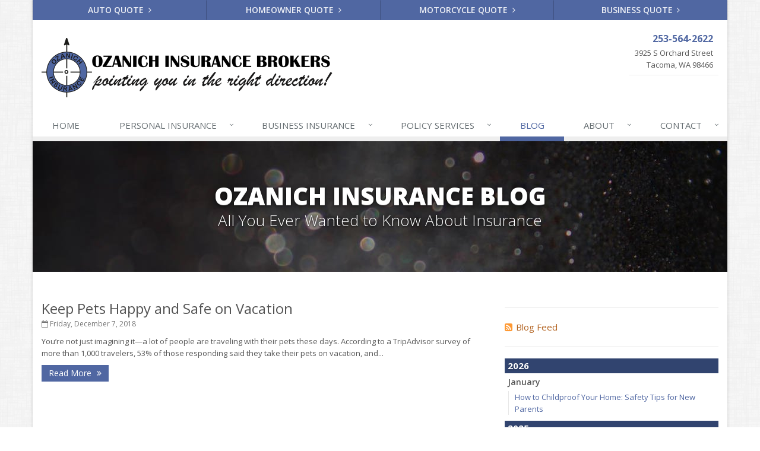

--- FILE ---
content_type: text/plain
request_url: https://www.google-analytics.com/j/collect?v=1&_v=j102&a=1991919254&t=pageview&_s=1&dl=https%3A%2F%2Fwww.ozanich-ins.com%2Fblog%2F2018%2F12&ul=en-us%40posix&dt=Insurance%20Blog&sr=1280x720&vp=1280x720&_u=YEBAAEABAAAAACACI~&jid=1184533446&gjid=512757597&cid=1722386965.1768372252&tid=UA-41444493-47&_gid=1533001322.1768372252&_r=1&_slc=1&z=1098118672
body_size: -451
content:
2,cG-WDB39WL7VF